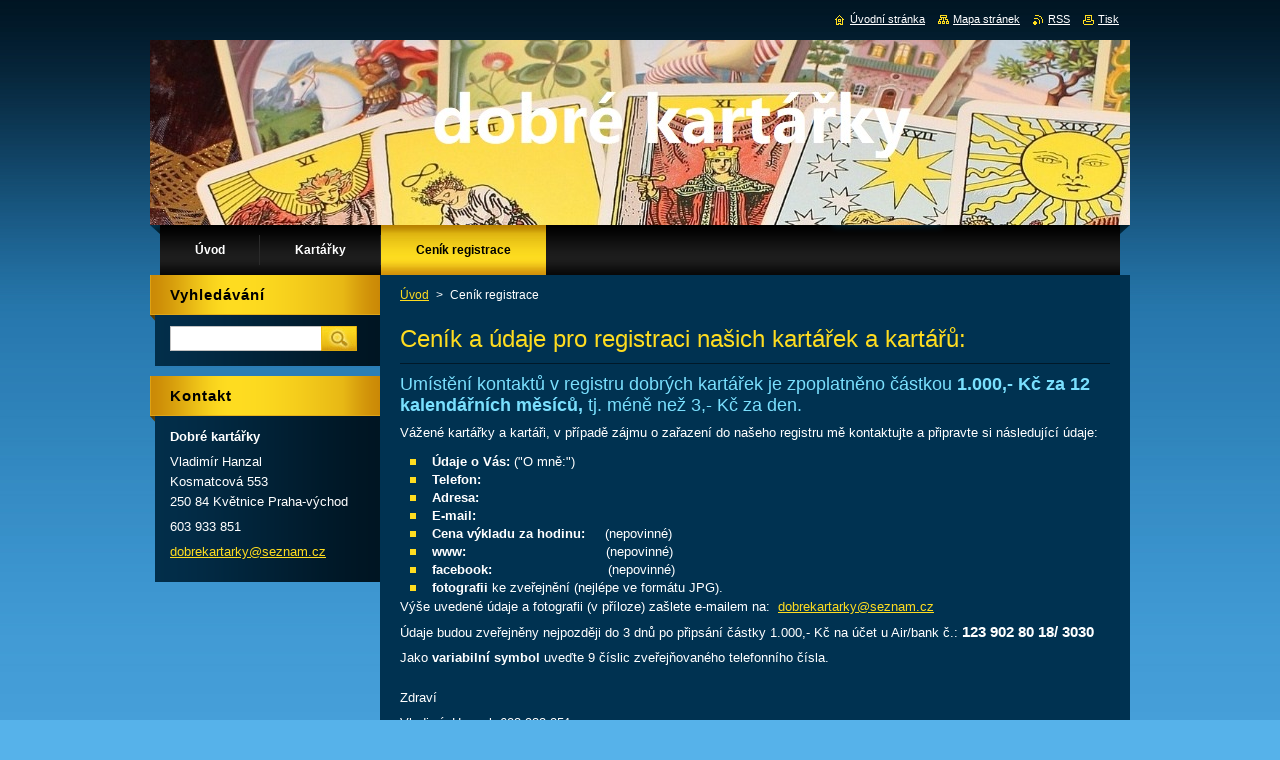

--- FILE ---
content_type: text/html; charset=UTF-8
request_url: https://www.dobrekartarky.cz/cenik/
body_size: 8999
content:
<!--[if lte IE 9]><!DOCTYPE HTML PUBLIC "-//W3C//DTD HTML 4.01 Transitional//EN" "https://www.w3.org/TR/html4/loose.dtd"><![endif]-->
<!DOCTYPE html>
<!--[if IE]><html class="ie" lang="cs"><![endif]-->
<!--[if gt IE 9]><!--> 
<html lang="cs">
<!--<![endif]-->
    <head>
        <!--[if lt IE 8]><meta http-equiv="X-UA-Compatible" content="IE=EmulateIE7"><![endif]--><!--[if IE 8]><meta http-equiv="X-UA-Compatible" content="IE=EmulateIE8"><![endif]--><!--[if IE 9]><meta http-equiv="X-UA-Compatible" content="IE=EmulateIE9"><![endif]-->
        <base href="https://www.dobrekartarky.cz/">
  <meta charset="utf-8">
  <meta name="description" content="">
  <meta name="keywords" content="">
  <meta name="generator" content="Webnode">
  <meta name="apple-mobile-web-app-capable" content="yes">
  <meta name="apple-mobile-web-app-status-bar-style" content="black">
  <meta name="format-detection" content="telephone=no">
    <link rel="icon" type="image/svg+xml" href="/favicon.svg" sizes="any">  <link rel="icon" type="image/svg+xml" href="/favicon16.svg" sizes="16x16">  <link rel="icon" href="/favicon.ico">  <link rel="stylesheet" href="https://www.dobrekartarky.cz/wysiwyg/system.style.css">
<link rel="canonical" href="https://www.dobrekartarky.cz/cenik/">
<script type="text/javascript">(function(i,s,o,g,r,a,m){i['GoogleAnalyticsObject']=r;i[r]=i[r]||function(){
			(i[r].q=i[r].q||[]).push(arguments)},i[r].l=1*new Date();a=s.createElement(o),
			m=s.getElementsByTagName(o)[0];a.async=1;a.src=g;m.parentNode.insertBefore(a,m)
			})(window,document,'script','//www.google-analytics.com/analytics.js','ga');ga('create', 'UA-797705-6', 'auto',{"name":"wnd_header"});ga('wnd_header.set', 'dimension1', 'W1');ga('wnd_header.set', 'anonymizeIp', true);ga('wnd_header.send', 'pageview');var _gaq = _gaq || [];
				  (function() {
					var ga = document.createElement('script'); ga.type = 'text/javascript'; ga.async = true;
					ga.src = ('https:' == location.protocol ? 'https://ssl' : 'https://www') + '.google-analytics.com/ga.js';
					var s = document.getElementsByTagName('script')[0]; s.parentNode.insertBefore(ga, s);
				  })(); _gaq.push(['_setAccount', 'UA-47063708-1']);_gaq.push(['_trackPageview']);_gaq.push(['_gat._anonymizeIp']);var pageTrackerAllTrackEvent=function(category,action,opt_label,opt_value){ga('send', 'event', category, action, opt_label, opt_value)};</script>
  <link rel="alternate" type="application/rss+xml" href="https://dobrekartarky.cz/rss/all.xml" title="Všechny články">
<!--[if lte IE 9]><style type="text/css">.cke_skin_webnode iframe {vertical-align: baseline !important;}</style><![endif]-->
        <title>Ceník registrace :: dobré kartářky</title>
        <meta name="robots" content="index, follow">
        <meta name="googlebot" content="index, follow">
        <link href="https://d11bh4d8fhuq47.cloudfront.net/_system/skins/v9/50000927/css/style.css" rel="stylesheet" type="text/css" media="screen,projection,handheld,tv">
        <link href="https://d11bh4d8fhuq47.cloudfront.net/_system/skins/v9/50000927/css/print.css" rel="stylesheet" type="text/css" media="print">
        <script type="text/javascript" src="https://d11bh4d8fhuq47.cloudfront.net/_system/skins/v9/50000927/js/functions.js"></script>
        <!--[if IE]>
            <script type="text/javascript" src="https://d11bh4d8fhuq47.cloudfront.net/_system/skins/v9/50000927/js/functions-ie.js"></script>
        <![endif]-->
    
				<script type="text/javascript">
				/* <![CDATA[ */
					
					if (typeof(RS_CFG) == 'undefined') RS_CFG = new Array();
					RS_CFG['staticServers'] = new Array('https://d11bh4d8fhuq47.cloudfront.net/');
					RS_CFG['skinServers'] = new Array('https://d11bh4d8fhuq47.cloudfront.net/');
					RS_CFG['filesPath'] = 'https://www.dobrekartarky.cz/_files/';
					RS_CFG['filesAWSS3Path'] = 'https://7e3cf5652b.cbaul-cdnwnd.com/f1811e7a4a6e1c9233cd771a9930ea66/';
					RS_CFG['lbClose'] = 'Zavřít';
					RS_CFG['skin'] = 'default';
					if (!RS_CFG['labels']) RS_CFG['labels'] = new Array();
					RS_CFG['systemName'] = 'Webnode';
						
					RS_CFG['responsiveLayout'] = 0;
					RS_CFG['mobileDevice'] = 0;
					RS_CFG['labels']['copyPasteSource'] = 'Více zde:';
					
				/* ]]> */
				</script><style type="text/css">/* <![CDATA[ */#d3cmbia564 {position: absolute;font-size: 13px !important;font-family: "Arial", helvetica, sans-serif !important;white-space: nowrap;z-index: 2147483647;-webkit-user-select: none;-khtml-user-select: none;-moz-user-select: none;-o-user-select: none;user-select: none;}#h2c38o21 {position: relative;top: -14px;}* html #h2c38o21 { top: -11px; }#h2c38o21 a { text-decoration: none !important; }#h2c38o21 a:hover { text-decoration: underline !important; }#i8gonjs18g50i8 {z-index: 2147483647;display: inline-block !important;font-size: 16px;padding: 7px 59px 9px 59px;background: transparent url(https://d11bh4d8fhuq47.cloudfront.net/img/footer/footerButtonWebnodeHover.png?ph=7e3cf5652b) top left no-repeat;height: 18px;cursor: pointer;}* html #i8gonjs18g50i8 { height: 36px; }#i8gonjs18g50i8:hover { background: url(https://d11bh4d8fhuq47.cloudfront.net/img/footer/footerButtonWebnode.png?ph=7e3cf5652b) top left no-repeat; }#f69ea99t88e9l { display: none; }#j1su9hf11v0b9o {z-index: 3000;text-align: left !important;position: absolute;height: 88px;font-size: 13px !important;color: #ffffff !important;font-family: "Arial", helvetica, sans-serif !important;overflow: hidden;cursor: pointer;}#j1su9hf11v0b9o a {color: #ffffff !important;}#h06a26e9 {color: #36322D !important;text-decoration: none !important;font-weight: bold !important;float: right;height: 31px;position: absolute;top: 19px;right: 15px;cursor: pointer;}#gp85nh2gope { float: right; padding-right: 27px; display: block; line-height: 31px; height: 31px; background: url(https://d11bh4d8fhuq47.cloudfront.net/img/footer/footerButton.png?ph=7e3cf5652b) top right no-repeat; white-space: nowrap; }#hn21oi83b0bd2 { position: relative; left: 1px; float: left; display: block; width: 15px; height: 31px; background: url(https://d11bh4d8fhuq47.cloudfront.net/img/footer/footerButton.png?ph=7e3cf5652b) top left no-repeat; }#h06a26e9:hover { color: #36322D !important; text-decoration: none !important; }#h06a26e9:hover #gp85nh2gope { background: url(https://d11bh4d8fhuq47.cloudfront.net/img/footer/footerButtonHover.png?ph=7e3cf5652b) top right no-repeat; }#h06a26e9:hover #hn21oi83b0bd2 { background: url(https://d11bh4d8fhuq47.cloudfront.net/img/footer/footerButtonHover.png?ph=7e3cf5652b) top left no-repeat; }#ljf9s4dj5 {padding-right: 11px;padding-right: 11px;float: right;height: 60px;padding-top: 18px;background: url(https://d11bh4d8fhuq47.cloudfront.net/img/footer/footerBubble.png?ph=7e3cf5652b) top right no-repeat;}#eed1d9d231ko {float: left;width: 18px;height: 78px;background: url(https://d11bh4d8fhuq47.cloudfront.net/img/footer/footerBubble.png?ph=7e3cf5652b) top left no-repeat;}* html #i8gonjs18g50i8 { filter: progid:DXImageTransform.Microsoft.AlphaImageLoader(src='https://d11bh4d8fhuq47.cloudfront.net/img/footer/footerButtonWebnode.png?ph=7e3cf5652b'); background: transparent; }* html #i8gonjs18g50i8:hover { filter: progid:DXImageTransform.Microsoft.AlphaImageLoader(src='https://d11bh4d8fhuq47.cloudfront.net/img/footer/footerButtonWebnodeHover.png?ph=7e3cf5652b'); background: transparent; }* html #ljf9s4dj5 { height: 78px; background-image: url(https://d11bh4d8fhuq47.cloudfront.net/img/footer/footerBubbleIE6.png?ph=7e3cf5652b);  }* html #eed1d9d231ko { background-image: url(https://d11bh4d8fhuq47.cloudfront.net/img/footer/footerBubbleIE6.png?ph=7e3cf5652b);  }* html #gp85nh2gope { background-image: url(https://d11bh4d8fhuq47.cloudfront.net/img/footer/footerButtonIE6.png?ph=7e3cf5652b); }* html #hn21oi83b0bd2 { background-image: url(https://d11bh4d8fhuq47.cloudfront.net/img/footer/footerButtonIE6.png?ph=7e3cf5652b); }* html #h06a26e9:hover #rbcGrSigTryButtonRight { background-image: url(https://d11bh4d8fhuq47.cloudfront.net/img/footer/footerButtonHoverIE6.png?ph=7e3cf5652b);  }* html #h06a26e9:hover #rbcGrSigTryButtonLeft { background-image: url(https://d11bh4d8fhuq47.cloudfront.net/img/footer/footerButtonHoverIE6.png?ph=7e3cf5652b);  }/* ]]> */</style><script type="text/javascript" src="https://d11bh4d8fhuq47.cloudfront.net/_system/client/js/compressed/frontend.package.1-3-108.js?ph=7e3cf5652b"></script><style type="text/css">#content .diskuze label.postTextLabel {display: inherit !important;}</style></head>
    <body>
    <div id="siteBg">
        <div id="site">
            
            <!-- HEADER -->
            <div id="header">
                <div class="illustration">
                    <div id="logozone">
                        <div id="logo"><a href="home/" title="Přejít na úvodní stránku."><span id="rbcSystemIdentifierLogo" style="visibility: hidden;">dobré kartářky</span></a></div>                        <p id="moto"><span id="rbcCompanySlogan" class="rbcNoStyleSpan"></span></p>
                    </div>
                    <img src="https://7e3cf5652b.cbaul-cdnwnd.com/f1811e7a4a6e1c9233cd771a9930ea66/200000095-1c0b61c0b8/esoteric-242773_1920_zmensene2.jpg?ph=7e3cf5652b" width="1280" height="185" alt="">                </div>
            </div>
            <!-- /HEADER -->

            <div class="cleaner"><!-- / --></div>

            <!-- MENU -->
            <script type="text/javascript">
            /* <![CDATA[ */
                RubicusFrontendIns.addAbsoluteHeaderBlockId('menuzone');
            /* ]]> */
            </script>

            


      <div id="menuzone">


		<ul class="menu">
	<li class="first">
  
      <a href="/home/">
    
      <span>Úvod</span>
      
  </a>
  
  </li>
	<li>
  
      <a href="/kartarky/">
    
      <span>Kartářky</span>
      
  </a>
  
  
	<ul class="level1">
		<li class="first">
  
      <a href="/kartarky/praha-1/">
    
      <span>Praha 1</span>
      
  </a>
  
  </li>
		<li>
  
      <a href="/kartarky/praha-2/">
    
      <span>Praha 2</span>
      
  </a>
  
  </li>
		<li>
  
      <a href="/kartarky/praha-3/">
    
      <span>Praha 3</span>
      
  </a>
  
  </li>
		<li>
  
      <a href="/kartarky/praha-4/">
    
      <span>Praha 4</span>
      
  </a>
  
  </li>
		<li>
  
      <a href="/kartarky/praha-5/">
    
      <span>Praha 5</span>
      
  </a>
  
  </li>
		<li>
  
      <a href="/kartarky/praha-6/">
    
      <span>Praha 6</span>
      
  </a>
  
  </li>
		<li>
  
      <a href="/kartarky/praha-7/">
    
      <span>Praha 7</span>
      
  </a>
  
  </li>
		<li>
  
      <a href="/kartarky/praha-8/">
    
      <span>Praha 8</span>
      
  </a>
  
  </li>
		<li>
  
      <a href="/kartarky/praha-9/">
    
      <span>Praha 9</span>
      
  </a>
  
  </li>
		<li>
  
      <a href="/kartarky/praha-10/">
    
      <span>Praha 10</span>
      
  </a>
  
  </li>
		<li>
  
      <a href="/kartarky/stredocesky-kraj/">
    
      <span>Středočeský kraj</span>
      
  </a>
  
  </li>
		<li>
  
      <a href="/kartarky/jihocesky-kraj/">
    
      <span>Jihočeský kraj</span>
      
  </a>
  
  </li>
		<li>
  
      <a href="/kartarky/plzensky-kraj/">
    
      <span>Plzeňský kraj</span>
      
  </a>
  
  </li>
		<li>
  
      <a href="/kartarky/karlovarsky-kraj/">
    
      <span>Karlovarský kraj</span>
      
  </a>
  
  </li>
		<li>
  
      <a href="/kartarky/ustecky-kraj/">
    
      <span>Ústecký kraj</span>
      
  </a>
  
  </li>
		<li>
  
      <a href="/kartarky/liberecky-kraj/">
    
      <span>Liberecký kraj</span>
      
  </a>
  
  </li>
		<li>
  
      <a href="/kartarky/kralovehradecky-kraj/">
    
      <span>Královéhradecký kraj</span>
      
  </a>
  
  </li>
		<li>
  
      <a href="/kartarky/pardubicky-kraj/">
    
      <span>Pardubický kraj</span>
      
  </a>
  
  </li>
		<li>
  
      <a href="/kartarky/kraj-vysocina/">
    
      <span>Kraj Vysočina</span>
      
  </a>
  
  </li>
		<li>
  
      <a href="/kartarky/jihomoravsky-kraj/">
    
      <span>Jihomoravský kraj</span>
      
  </a>
  
  </li>
		<li>
  
      <a href="/kartarky/olomoucky-kraj/">
    
      <span>Olomoucký kraj</span>
      
  </a>
  
  </li>
		<li>
  
      <a href="/kartarky/moravskoslezsky-kraj/">
    
      <span>Moravskoslezský kraj</span>
      
  </a>
  
  </li>
		<li class="last">
  
      <a href="/kartarky/zlinsky-kraj/">
    
      <span>Zlínský kraj</span>
      
  </a>
  
  </li>
	</ul>
	</li>
	<li class="open last selected activeSelected">
  
      <a href="/cenik/">
    
      <span>Ceník registrace</span>
      
  </a>
  
  </li>
</ul>

      </div>

					
            <!-- /MENU -->

            <div class="cleaner"><!-- / --></div>

            <!-- MAIN -->
            <div id="mainWide">
                <div id="mainContent">

                    <!-- CONTENT -->
                    <div id="contentBg">
                    <div id="content">

                        <!-- NAVIGATOR -->
                        <div id="pageNavigator" class="rbcContentBlock">        <div id="navizone" class="navigator">                       <a class="navFirstPage" href="/home/">Úvod</a>      <span><span> &gt; </span></span>          <span id="navCurrentPage">Ceník registrace</span>               </div>              <div class="cleaner"><!-- / --></div>        </div>                        <!-- /NAVIGATOR -->

                        <div class="cleaner"><!-- / --></div>

                        

      <div class="box wsw">
          <div class="boxContentBorder"><div class="boxContent">

		<h1>Ceník a údaje pro registraci našich kartářek a kartářů:</h1>
<h3>Umístění kontaktů v registru dobrých kartářek je zpoplatněno částkou <strong>1.000,- Kč za 12 kalendářních měsíců, </strong>tj. méně než 3,- Kč za den.</h3>
<p>Vážené kartářky a kartáři, v případě zájmu o zařazení do našeho registru mě kontaktujte a připravte si následující údaje:</p>
<ul>
	<li><b><b>&nbsp;Údaje o Vás: </b></b>("O mně:")</li>
	<li><b>&nbsp;Telefon:</b></li>
	<li><strong>&nbsp;Adresa: </strong></li>
	<li><b>&nbsp;E-mail:</b></li>
	<li><b>&nbsp;Cena výkladu za hodinu:&nbsp; &nbsp;&nbsp; </b>(nepovinné)</li>
	<li><strong>&nbsp;www:</strong>&nbsp;&nbsp;&nbsp;&nbsp;&nbsp;&nbsp;&nbsp;&nbsp;&nbsp;&nbsp;&nbsp;&nbsp; &nbsp; &nbsp; &nbsp; &nbsp; &nbsp; &nbsp; &nbsp; &nbsp; &nbsp; &nbsp; &nbsp; (nepovinné)</li>
	<li><strong>&nbsp;facebook:</strong> &nbsp; &nbsp; &nbsp; &nbsp; &nbsp; &nbsp; &nbsp;&nbsp;&nbsp;&nbsp;&nbsp;&nbsp;&nbsp;&nbsp;&nbsp;&nbsp;&nbsp;&nbsp;&nbsp;&nbsp;&nbsp; (nepovinné)</li>
	<li>&nbsp;<strong>fotografii</strong> ke zveřejnění (nejlépe ve formátu JPG).</li>
</ul>
<p>Výše uvedené údaje a fotografii (v příloze) zašlete e-mailem na:&nbsp; <a href="mailto:dobrekartarky@seznam.cz"><span id="rbcContactEmail">dobrekar<wbr>tarky@se<wbr>znam.cz</span></a><span style="display: none;"> </span></p>
<p>Údaje budou zveřejněny nejpozději do 3 dnů po připsání částky 1.000,- Kč na účet u Air/bank č.: <span style="font-size:11.0pt;font-family:"><strong>123 902 80 18</strong></span><strong style="font-size: 11pt;">/ 3030</strong></p>
<p>Jako <strong>variabilní symbol</strong> uveďte 9 číslic zveřejňovaného telefonního čísla.</p>
<div>
	<div style="color: rgb(0, 0, 0); background-color: transparent; text-align: left; text-decoration: none; border: medium none;">
		&nbsp;</div>
</div>
<p>Zdraví</p>
<p>Vladimír Hanzal, 603 933 851</p>
<p>registr Dobré kartářky</p>
<p>&nbsp;</p>
<p>Náš katalog Dobré kartářky je na výborné pozici ve vyhledávačích. Např. nejpoužívanější <strong>Seznam.cz</strong> zobrazuje <span style="color:#ffff00;"><u><strong>náš katalog na prvních místech první stránky</strong></u></span> po zadání obvykle hledaných slov: "dobrá kartářka" nebo "dobré kartářky". Např. ke konci ledna navštívilo za poslední měsíc náš katalog Dobré kartářky téměř 2,3 tis. zákaznic/zákazníků (tj. <span style="color:#ffff00;"><strong>25 denně</strong></span>), kteří hledali buď konkrétní kartářky dle jména nebo kartářky ve svém okolí.</p>
<p>Výsledky Google analýzy za posledních 90 dní a statistiky návštěvnosti za posledních 30 dní jsou přiloženy zde:</p>
<p><img alt="" height="353" src="https://7e3cf5652b.cbaul-cdnwnd.com/f1811e7a4a6e1c9233cd771a9930ea66/200000054-b1329b22c2/google Analýza vyhledávání www.dobrekartarky.jpg" width="776"></p>
<p>&nbsp;</p>
<p>&nbsp;</p>
<p><img alt="" src="https://7e3cf5652b.cbaul-cdnwnd.com/f1811e7a4a6e1c9233cd771a9930ea66/200000091-0f9760f97a/DK_navstevnost1.jpg" style="width: 776px; height: 517px;"><img alt="" src="https://7e3cf5652b.cbaul-cdnwnd.com/f1811e7a4a6e1c9233cd771a9930ea66/200000092-774f7774f9/DK_navstevnost2.jpg" style="width: 776px; height: 517px;"></p>

                       
          </div></div>
        </div>
      
        <div class="cleaner"><!-- / --></div>

		
                    </div>
                    </div>
                    <!-- /CONTENT -->

                    <!-- SIDEBAR -->
                    <div id="sidebar">
                        <div id="sidebarContent">

                            <!-- SEARCH -->
                            

		  <div class="box ">
        <div class="boxTitle"><h2>Vyhledávání</h2></div>
        <div class="boxContentBorder"><div class="boxContent">

		<form action="/search/" method="get" id="fulltextSearch">
        
        <input type="text" name="text" id="fulltextSearchText">
        <input id="fulltextSearchButton" type="image" src="https://d11bh4d8fhuq47.cloudfront.net/_system/skins/v9/50000927/img/search.jpg" title="Hledat">
        <div class="cleaner"><!-- / --></div> 

		</form>

       </div></div>
      </div>

		                            <!-- /SEARCH -->

                            <div class="cleaner"><!-- / --></div>

                            
                            
                            <div class="cleaner"><!-- / --></div>

                            <!-- CONTACT -->
                            

      <div class="box contact">
        <div class="boxTitle"><h2>Kontakt</h2></div>
        <div class="boxContentBorder"><div class="boxContent">
          
		

      <p><strong>Dobré kartářky</strong></p>
      
      
      <p class="address">Vladimír Hanzal<br />
Kosmatcová 553<br />
250 84  Květnice Praha-východ</p>

	            
      
      
      <p class="phone">603 933 851</p>

	
      
	
	    <p class="email"><a href="&#109;&#97;&#105;&#108;&#116;&#111;:&#100;&#111;&#98;&#114;&#101;&#107;&#97;&#114;&#116;&#97;&#114;&#107;&#121;&#64;&#115;&#101;&#122;&#110;&#97;&#109;&#46;&#99;&#122;"><span id="rbcContactEmail">&#100;&#111;&#98;&#114;&#101;&#107;&#97;&#114;&#116;&#97;&#114;&#107;&#121;&#64;&#115;&#101;&#122;&#110;&#97;&#109;&#46;&#99;&#122;</span></a></p>

	           

		
                   
        </div></div>
      </div> 

					
                            <!-- /CONTACT -->

                        </div>
                    </div>
                    <!-- /SIDEBAR -->

                    <hr class="cleaner">

                </div><!-- mainContent -->

            </div>
            <!-- MAIN -->        
            
            <!-- FOOTER -->
            <div id="footer">
                <div id="footerContent">
                    <div id="footerLeft">
                        <span id="rbcFooterText" class="rbcNoStyleSpan">© 2025 Všechna práva vyhrazena. Vladimír Hanzal</span>                    </div>
                    <div id="footerRight">
                        <span class="rbcSignatureText"><a rel="nofollow" href="https://www.webnode.cz?utm_source=text&amp;utm_medium=footer&amp;utm_campaign=free2">Vytvořte si web zdarma!</a><a id="i8gonjs18g50i8" rel="nofollow" href="https://www.webnode.cz?utm_source=button&amp;utm_medium=footer&amp;utm_campaign=free2"><span id="f69ea99t88e9l">Webnode</span></a></span>                    </div>
                </div>
            </div>
            <!-- /FOOTER -->

            <table id="links"><tr><td>
                <!-- LANG -->
                <div id="lang">
                    <div id="languageSelect"></div>			
                </div>
                <!-- /LANG -->
            </td><td>
                <!-- LINKS -->
                <div id="link">
                    <span class="homepage"><a href="home/" title="Přejít na úvodní stránku.">Úvodní stránka</a></span>
                    <span class="sitemap"><a href="/sitemap/" title="Přejít na mapu stránek.">Mapa stránek</a></span>
                    <span class="rss"><a href="/rss/" title="RSS kanály">RSS</a></span>
                    <span class="print"><a href="#" onclick="window.print(); return false;" title="Vytisknout stránku">Tisk</a></span>
                </div>
                <!-- /LINKS -->
            </td></tr></table>

        </div>
        <div class="cleaner"><!-- / --></div>
    </div>

    <script src="https://d11bh4d8fhuq47.cloudfront.net/_system/skins/v9/50000927/js/Menu.js" type="text/javascript"></script>

    <script type="text/javascript">
    /* <![CDATA[ */

        build_menu();

    /* ]]> */
    </script>

    <script type="text/javascript">
    /* <![CDATA[ */

        RubicusFrontendIns.addObserver
	({
            onContentChange: function ()
            {
                build_menu();
                setContentSize();
            },

            onStartSlideshow: function()
            {
                $('slideshowControl').innerHTML	= '<span>Pozastavit prezentaci<'+'/span>';
		$('slideshowControl').title = 'Pozastavit automatické procházení obrázků';
		$('slideshowControl').onclick = RubicusFrontendIns.stopSlideshow.bind(RubicusFrontendIns);
            },

            onStopSlideshow: function()
            {
                $('slideshowControl').innerHTML	= '<span>Spustit prezentaci<'+'/span>';
		$('slideshowControl').title = 'Spustit automatické procházení obrázků';
		$('slideshowControl').onclick = RubicusFrontendIns.startSlideshow.bind(RubicusFrontendIns);
            },

            onShowImage: function()
            {
                if (RubicusFrontendIns.isSlideshowMode())
		{
                    $('slideshowControl').innerHTML = '<span>Pozastavit prezentaci<'+'/span>';
                    $('slideshowControl').title	= 'Pozastavit automatické procházení obrázků';
                    $('slideshowControl').onclick = RubicusFrontendIns.stopSlideshow.bind(RubicusFrontendIns);
		}
                setContentSize();
            }
	});

        if (!$('detailScript'))
        {
            window.onload = setContentSize;
        }
        document.body.onresize = setContentSize;
        window.onresize = setContentSize;

        RubicusFrontendIns.addFileToPreload('https://d11bh4d8fhuq47.cloudfront.net/_system/skins/v9/50000927/img/loading.gif');

        RubicusFrontendIns.addFileToPreload('https://d11bh4d8fhuq47.cloudfront.net/_system/skins/v9/50000927/img/menu_hover.jpg');
        RubicusFrontendIns.addFileToPreload('https://d11bh4d8fhuq47.cloudfront.net/_system/skins/v9/50000927/img/submenu_bg.jpg');

    /* ]]> */
    </script>

  <div id="rbcFooterHtml"></div><div style="display: none;" id="d3cmbia564"><span id="h2c38o21">&nbsp;</span></div><div id="j1su9hf11v0b9o" style="display: none;"><a href="https://www.webnode.cz?utm_source=window&amp;utm_medium=footer&amp;utm_campaign=free2" rel="nofollow"><div id="eed1d9d231ko"><!-- / --></div><div id="ljf9s4dj5"><div><strong id="fikmdos5bo3">Vytvořte si vlastní web zdarma!</strong><br /><span id="c7ghahc19rjs">Moderní webové stránky za 5 minut</span></div><span id="h06a26e9"><span id="hn21oi83b0bd2"><!-- / --></span><span id="gp85nh2gope">Vyzkoušet</span></span></div></a></div><script type="text/javascript">/* <![CDATA[ */var abb18ek1350 = {sig: $('d3cmbia564'),prefix: $('h2c38o21'),btn : $('i8gonjs18g50i8'),win : $('j1su9hf11v0b9o'),winLeft : $('eed1d9d231ko'),winLeftT : $('h8c71885oofgk4'),winLeftB : $('dr33r6038'),winRght : $('ljf9s4dj5'),winRghtT : $('a773f801307cf'),winRghtB : $('d253fg6b7587133'),tryBtn : $('h06a26e9'),tryLeft : $('hn21oi83b0bd2'),tryRght : $('gp85nh2gope'),text : $('c7ghahc19rjs'),title : $('fikmdos5bo3')};abb18ek1350.sig.appendChild(abb18ek1350.btn);var jcce3b211140k7j=0,bgbb24g320f84u=0,b9plpg3695caf=0,hefh55i5365,iq179ac1ig0=$$('.rbcSignatureText')[0],gd72gg72aq3y=false,c58r7q112;function oyeeifn7503(){if (!gd72gg72aq3y && pageTrackerAllTrackEvent){pageTrackerAllTrackEvent('Signature','Window show - web',abb18ek1350.sig.getElementsByTagName('a')[0].innerHTML);gd72gg72aq3y=true;}abb18ek1350.win.show();b9plpg3695caf=abb18ek1350.tryLeft.offsetWidth+abb18ek1350.tryRght.offsetWidth+1;abb18ek1350.tryBtn.style.width=parseInt(b9plpg3695caf)+'px';abb18ek1350.text.parentNode.style.width = '';abb18ek1350.winRght.style.width=parseInt(20+b9plpg3695caf+Math.max(abb18ek1350.text.offsetWidth,abb18ek1350.title.offsetWidth))+'px';abb18ek1350.win.style.width=parseInt(abb18ek1350.winLeft.offsetWidth+abb18ek1350.winRght.offsetWidth)+'px';var wl=abb18ek1350.sig.offsetLeft+abb18ek1350.btn.offsetLeft+abb18ek1350.btn.offsetWidth-abb18ek1350.win.offsetWidth+12;if (wl<10){wl=10;}abb18ek1350.win.style.left=parseInt(wl)+'px';abb18ek1350.win.style.top=parseInt(bgbb24g320f84u-abb18ek1350.win.offsetHeight)+'px';clearTimeout(hefh55i5365);}function aa63i61jt(){hefh55i5365=setTimeout('abb18ek1350.win.hide()',1000);}function f5i4ho06002c(){var ph = RubicusFrontendIns.photoDetailHandler.lightboxFixed?document.getElementsByTagName('body')[0].offsetHeight/2:RubicusFrontendIns.getPageSize().pageHeight;abb18ek1350.sig.show();jcce3b211140k7j=0;bgbb24g320f84u=0;if (iq179ac1ig0&&iq179ac1ig0.offsetParent){var obj=iq179ac1ig0;do{jcce3b211140k7j+=obj.offsetLeft;bgbb24g320f84u+=obj.offsetTop;} while (obj = obj.offsetParent);}if ($('rbcFooterText')){abb18ek1350.sig.style.color = $('rbcFooterText').getStyle('color');abb18ek1350.sig.getElementsByTagName('a')[0].style.color = $('rbcFooterText').getStyle('color');}abb18ek1350.sig.style.width=parseInt(abb18ek1350.prefix.offsetWidth+abb18ek1350.btn.offsetWidth)+'px';if (jcce3b211140k7j<0||jcce3b211140k7j>document.body.offsetWidth){jcce3b211140k7j=(document.body.offsetWidth-abb18ek1350.sig.offsetWidth)/2;}if (jcce3b211140k7j>(document.body.offsetWidth*0.55)){abb18ek1350.sig.style.left=parseInt(jcce3b211140k7j+(iq179ac1ig0?iq179ac1ig0.offsetWidth:0)-abb18ek1350.sig.offsetWidth)+'px';}else{abb18ek1350.sig.style.left=parseInt(jcce3b211140k7j)+'px';}if (bgbb24g320f84u<=0 || RubicusFrontendIns.photoDetailHandler.lightboxFixed){bgbb24g320f84u=ph-5-abb18ek1350.sig.offsetHeight;}abb18ek1350.sig.style.top=parseInt(bgbb24g320f84u-5)+'px';}function b551e4leg8ea(){if (c58r7q112){clearTimeout(c58r7q112);}c58r7q112 = setTimeout('f5i4ho06002c()', 10);}Event.observe(window,'load',function(){if (abb18ek1350.win&&abb18ek1350.btn){if (iq179ac1ig0){if (iq179ac1ig0.getElementsByTagName("a").length > 0){abb18ek1350.prefix.innerHTML = iq179ac1ig0.innerHTML + '&nbsp;';}else{abb18ek1350.prefix.innerHTML = '<a href="https://www.webnode.cz?utm_source=text&amp;utm_medium=footer&amp;utm_content=cz-web-0&amp;utm_campaign=signature" rel="nofollow">'+iq179ac1ig0.innerHTML + '</a>&nbsp;';}iq179ac1ig0.style.visibility='hidden';}else{if (pageTrackerAllTrackEvent){pageTrackerAllTrackEvent('Signature','Missing rbcSignatureText','www.dobrekartarky.cz');}}f5i4ho06002c();setTimeout(f5i4ho06002c, 500);setTimeout(f5i4ho06002c, 1000);setTimeout(f5i4ho06002c, 5000);Event.observe(abb18ek1350.btn,'mouseover',oyeeifn7503);Event.observe(abb18ek1350.win,'mouseover',oyeeifn7503);Event.observe(abb18ek1350.btn,'mouseout',aa63i61jt);Event.observe(abb18ek1350.win,'mouseout',aa63i61jt);Event.observe(abb18ek1350.win,'click',function(){if (pageTrackerAllTrackEvent){pageTrackerAllTrackEvent('Signature','Window click - web','Vytvořte si vlastní web zdarma!',0);}document/*d663252h48478a97*/.location.href='https://www.webnode.cz?utm_source=window&utm_medium=footer&utm_content=cz-web-0&utm_campaign=signature';});Event.observe(window, 'resize', b551e4leg8ea);Event.observe(document.body, 'resize', b551e4leg8ea);RubicusFrontendIns.addObserver({onResize: b551e4leg8ea});RubicusFrontendIns.addObserver({onContentChange: b551e4leg8ea});RubicusFrontendIns.addObserver({onLightboxUpdate: f5i4ho06002c});Event.observe(abb18ek1350.btn, 'click', function(){if (pageTrackerAllTrackEvent){pageTrackerAllTrackEvent('Signature','Button click - web',abb18ek1350.sig.getElementsByTagName('a')[0].innerHTML);}});Event.observe(abb18ek1350.tryBtn, 'click', function(){if (pageTrackerAllTrackEvent){pageTrackerAllTrackEvent('Signature','Try Button click - web','Vytvořte si vlastní web zdarma!',0);}});}});RubicusFrontendIns.addFileToPreload('https://d11bh4d8fhuq47.cloudfront.net/img/footer/footerButtonWebnode.png?ph=7e3cf5652b');RubicusFrontendIns.addFileToPreload('https://d11bh4d8fhuq47.cloudfront.net/img/footer/footerButton.png?ph=7e3cf5652b');RubicusFrontendIns.addFileToPreload('https://d11bh4d8fhuq47.cloudfront.net/img/footer/footerButtonHover.png?ph=7e3cf5652b');RubicusFrontendIns.addFileToPreload('https://d11bh4d8fhuq47.cloudfront.net/img/footer/footerBubble.png?ph=7e3cf5652b');if (Prototype.Browser.IE){RubicusFrontendIns.addFileToPreload('https://d11bh4d8fhuq47.cloudfront.net/img/footer/footerBubbleIE6.png?ph=7e3cf5652b');RubicusFrontendIns.addFileToPreload('https://d11bh4d8fhuq47.cloudfront.net/img/footer/footerButtonHoverIE6.png?ph=7e3cf5652b');}RubicusFrontendIns.copyLink = 'https://www.webnode.cz';RS_CFG['labels']['copyPasteBackLink'] = 'Vytvořte si vlastní stránky zdarma:';/* ]]> */</script><script type="text/javascript"></script><script type="text/javascript">var keenTrackerCmsTrackEvent=function(id){if(typeof _jsTracker=="undefined" || !_jsTracker){return false;};try{var name=_keenEvents[id];var keenEvent={user:{u:_keenData.u,p:_keenData.p,lc:_keenData.lc,t:_keenData.t},action:{identifier:id,name:name,category:'cms',platform:'WND1',version:'2.1.157'},browser:{url:location.href,ua:navigator.userAgent,referer_url:document.referrer,resolution:screen.width+'x'+screen.height,ip:'18.117.154.182'}};_jsTracker.jsonpSubmit('PROD',keenEvent,function(err,res){});}catch(err){console.log(err)};};</script></body>
</html>

